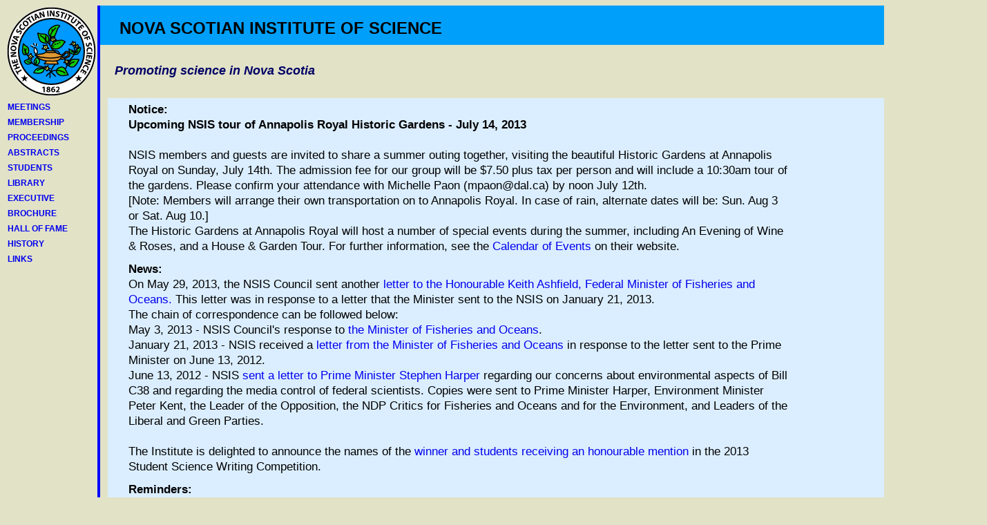

--- FILE ---
content_type: text/html
request_url: http://www.chebucto.ns.ca/Science/NSIS/notices.html
body_size: 9294
content:
<!DOCTYPE HTML PUBLIC "-//W3C//DTD HTML 4.01 Transitional//EN" "http://www.w3.org/TR/html4/loose.dtd">
<html>
<HEAD>
<META http-equiv="Content-Type" content="text/html; charset=ISO-8859-1">
<META http-equiv="Content-Style-Type" content="text/css">
<!--<title>Nova Scotian Institute of Science</title>-->
<title>Nova Scotian Institute of Science - Notices and Recent Events</title>
<meta name="keywords" content="NSIS, Nova Scotia, Nova Scotian Institute of Science, Canada, Maritimes, Atlantic, science, Halifax, education, environment, community, public, university">
<link rel="stylesheet" href="mainstyle.css" type="text/css">
<link rel="stylesheet" href="style.css" type="text/css">
</head>
<body bgcolor="#e2e2c7">

<table class="outer"><!-- outer table 3 cols -->
<tr>
	<td class="col1" style="background-color: transparent;" rowspan=2>
<a href="index.html"><img src="images/NSIS_crest.gif" width=131 height=131 border=0 alt="NSIS Crest"></a>
</td>

<td class="col2" rowspan=2>&nbsp;</td>

<td bgcolor="#00a0fa">
<div style="position:relative;left:20px;margin-top:10px">
<font size="+2"><b>&nbsp;NOVA&nbsp;SCOTIAN&nbsp;INSTITUTE&nbsp;OF&nbsp;SCIENCE</b></font>
</div></td>
</tr>

<tr>
<td class="col3">
<div style="position:relative;left:20px;margin-top:10px">
<h2 style="color: #000066"><i>Promoting&nbsp;science&nbsp;in&nbsp;Nova&nbsp;Scotia</i></h2></div></td></tr>

<tr><td class="col1">
<p> <a class="leftlinks" href="meetings.html">MEETINGS</a> </p>
<p> <a class="leftlinks" href="membership.html">MEMBERSHIP</a> </p>
<p> <a class="leftlinks" href="proceedings.html">PROCEEDINGS</a> </p>
<p> <a class="leftlinks" href="abstracts.html">ABSTRACTS</a> </p>
<p> <a class="leftlinks" href="students.html">STUDENTS</a> </p>
<p> <a class="leftlinks" href="library.html">LIBRARY</a> </p>
<p> <a class="leftlinks" href="executive.html">EXECUTIVE</a> </p>
<!-- <p> <a class="leftlinks" href="annualreports.html">ANNUAL REPORTS</a> </p> -->
<p> <a class="leftlinks" href="brochure.html">BROCHURE</a> </p>
<p> <a class="leftlinks" href="list2.html">HALL OF FAME</a> </p>
<p> <a class="leftlinks" href="history.html">HISTORY</a> </p>
<p> <a class="leftlinks" href="links.html">LINKS</a> </p>
<!--
<p> <img style="background-color: transparent" src="images/may3.gif" width=121 height=121></p>
-->
</td>

<td class="col2" width="85%" bgcolor="#faf0e6" valign="top">&nbsp;</td>
<td class="col3">



<!-- 20080108 %%% moved this chunk here from head_index.tmpl %%% -->
 <table class="inner" bgcolor="#dbeeff"><!-- inner table -->
<tr>
<td colspan=2>

<div class="indented3">
<!--The schedule for the <strong><a class="intext" href="meetings.html">2012&#8211;2013</a></strong> public lecture 
series is now available.
<br>The lectures are free and at a level for all who want to know more about science in Nova Scotia.</div>-->
<!-- 20080108 %%% moved this chunk here from head_index.tmpl %%% -->

<!--<p class="indented2"><b>Next Meeting:</b>&nbsp; <b>Monday, May 6, 2013</b>&nbsp;&nbsp;at 7:30 p.m., Great Hall, University Club, Dalhousie University, 
6259 Alumni Crescent, Halifax, Nova Scotia. (located off South Street and the entrance is across from Wickwire Field)<br>
<b>Speaker:</b>&nbsp;Dr. Sean Myles, Faculty of Agriculture, Dalhousie University, Canada Research Chair in Agricultural Genetic Diversity.<br>
<b>Title:&nbsp;</b><span class="titles"><a href="Myles_May 6 2013.pdf">"Sex-Deprived Fruit: How a Lack of Breeding Threatens our Food's Future And How Genomics Can Help Fix the Problem"</a></span>
<br>Note: The public lecture follows the Annual General Meeting and the Dinner.-->
<!--<br> For further details please see our <a class="intext"href="index.html">Home Page</a>.-->
</p>

<p class="indented2"><b>Notice:</b>
<br><b>Upcoming NSIS tour of Annapolis Royal Historic Gardens - July 14, 2013</b></br>
<br>NSIS members and guests are invited to share a summer outing together, visiting the beautiful Historic Gardens at Annapolis Royal on Sunday, July 14th. 
The admission fee for our group will be $7.50 plus tax per person and will include a 10:30am tour of the gardens. Please confirm your attendance with Michelle Paon (mpaon@dal.ca) by noon July 12th.<br>
[Note: Members will arrange their own transportation on to Annapolis Royal. In case of rain, alternate dates will be: Sun. Aug 3 or Sat. Aug 10.]
</br>
The Historic Gardens at Annapolis Royal will host a number of special events during the summer, including An Evening of Wine & Roses, and a House & Garden Tour. 
For further information, see the <a href="http://www.historicgardens.com/experience_calendar.php">Calendar of Events</a> on their website.


</br>

<p class="indented2"><b>News:</b>
<br> On May 29, 2013, the NSIS Council sent another <a href="Letter to Minister K Ashfield_from NSIS_re. scientific communication_May 29_2013.pdf">letter to the Honourable Keith Ashfield, Federal Minister of Fisheries and Oceans.</a>
This letter was in response to a letter that the Minister sent to the NSIS on January 21, 2013.</br>
The chain of correspondence can be followed below:
<br>May 3, 2013 - NSIS Council's response to <a href="Letter to the Honourable Keith Ashfield_from NSIS_May 3_2013.pdf">the Minister of Fisheries and Oceans</a>. 
<br>January 21, 2013 - NSIS received a <a href="Letter from Minister Keith Ashfield_Jan21_2013.pdf">letter from the Minister of Fisheries and Oceans</a> in response to the letter sent to 
the Prime Minister on June 13, 2012.
<br>June 13, 2012 - NSIS <a href="Letter_to_Prime_Minister_Harper_re_ Bill_C38.pdf">sent a letter to Prime Minister Stephen Harper</a> regarding our concerns about environmental aspects of 
Bill C38 and regarding the media control of federal scientists. Copies were sent to Prime Minister Harper, Environment Minister Peter Kent, the Leader of the Opposition, the NDP Critics for Fisheries and Oceans and for the Environment, and Leaders of the Liberal and Green
Parties.</br>

<br>The Institute is delighted to announce the names of the <a href="NSIS Competition Winners 2013.pdf">winner and students receiving an honourable mention</a> in the 2013 Student Science Writing Competition.</br>

<p class="indented2"><b>Reminders:</b>  
 <br>Copies of the NSIS publication entitled <strong><a href="Birds of Brier Island_order_form.pdf">Birds of Brier Island</a></strong> by Eric Mills and Lance Laviolette, a perfect gift for the birdwatcher in your life
are available for sale at $25.
<br>


<!--<div class="indented3">
<p style="font-size:20px;color:#FF00FF">Just confirmed!</p></b>
The Institute is delighted to host a special lecture in celebration of the 150th anniversary of the first ship to complete a round trip passage on the Shubenacadie Canal.
<br>
<p class="indented5">Speaker:&nbsp; Cameron Ells, P. Eng., Chair of the Shubenacadie Canal Commission <br>
Title:&nbsp;There and Back Again: Along the Shubenacadie Canal in 1861 - Between HRM and the Bay of Fundy<br>
Date & Time:&nbsp; Tuesday, November 29th, 7:30pm <br>
Place:&nbsp; Museum of Natural History, 1747 Summer St. Halifax

<br>
<br />-->





<!--
The Institute of Science is co-sponsoring an additional event this month:
<p class="indented4">
2007 Huntsman Award Public Lecture by Dr. Thomas Kiørboe<br>
Danish Institute for Fisheries Research<br>
Technical University of Denmark<br>
Thursday, <b>November 22</b>, at 7:30 PM, in the Potter Family Auditorium, Kenneth Rowe Building, Dalhousie
University.<br>
A poster is available <a href="Huntsman2.pdf">here</a>.</p>
<hr align="left" width="80%">
-->

<!--<a name="sableisland"></a>
&nbsp;&nbsp;&nbsp;The Institute of Science is co-sponsoring an additional event in March:
<p class="indented4">
FIFTH ANNUAL SABLE ISLAND PUBLIC MEETING AND ILLUSTRATED TALKS<br>
<b>Wednesday, March 4, 2009</b> at 7 p.m., Scotiabank Conference Theatre, Room 201 Sobey Building, Saint Mary's
University Campus. For further details please visit the <a href="http://www.greenhorsesociety.com/"><strong>Green Horse Society</strong></a> web site.-->
<!--; a poster is available <a href="SableIsland_Mar08.pdf">here</a> (please note: the size of the PDF file is about 3 MB)-->
</p>
<hr class="hrshort">

<!--
<h3><center><font color="red">The MEETING is CANCELLED because of the snow - Sorry!</font></center></h3>
-->

<!-- %%%%%%%%%%%% PREVIOUS NOTICES %%%%%%%%%%% -->

<h4 style="color: #000066; margin-left: 1em; margin-top: .5em;"><a name="announce">PREVIOUS NOTICES</a></h4>

<div style="margin-top:-1em; margin-bottom:1.5em; margin-right:5em; padding-left:15pt;padding-right:3pt;color:#0000ff; background:inherit;font-family:'Palatino Linotype',Palatino,serif;font-size:16px">

<!-- <img src="images/new.gif" alt="New" /><span class="indented2"><b>2008.07.19</b>&nbsp;&nbsp;Trial version &ndash; new web page format: <a href="index-new.html" style="text-decoration:underline"><strong>NSIS (New)</strong></a>
</span>
 <p class="indented2" style="padding-left:20px">Comments / Feedback / Bug reports requested.  </p>-->
</div>

<p class="indented2"><b>2013.06.05</b>&nbsp;&nbsp;The <a href="NSIS banquet-form_Spring 2013.pdf">Annual General Meeting, Dinner and Lecture</a> of the Nova Scotian Institute of Science was held on Monday May 6 2013, at the 
Great Hall, University Club, Dalhousie University, 6259 Alumni Crescent, Halifax, Nova Scotia.</p>

<p class="indented2"><b>2012.13.01</b>&nbsp;&nbsp;The new edition of the Proceedings of the Nova Scotian Institute of Science, PNSIS Vol. 47(1), 
will be available for pickup by members (with 2012-2013 paid memberships) at the January and February talks. 
Journals will be mailed in March to members who are unable to attend either of the meetings.</p>

<p class="indented2"><b>2012.12.09</b>&nbsp;&nbsp; On November 21, 2012, Dr. Suzane Zeller, Professor of History, Wilfrid Laurier University, presented <a href="Zeller_Lecture-21Nov2012.pdf">"The Natural History of a Sustainable Institution: The Nova Scotian Institute of (Natural) Science Since 1862"</i></a> at 
the Potter Auditorium, Rowe Management Building, Dalhousie University. This lecture was co-sponsored by the Royal Nova Scotia Historical Society, the Nova Scotian Institute of Science, the School of Information Management at Dalhousie University, 
the Atlantic Node of the Situating Science Research Cluster, and the History of Science and Technology Programme at the University of King’s College.</p>

<p class="indented2"><b>2012.11.16</b>&nbsp;&nbsp; The NSIS supported the Situating Science Strategic Knowledge Cluster in its Dr. Evelyn Fox Keller Visiting Scholar event in Halifax, 
October 15-November 7, 2012. As part of her activities as Situating Science Visiting Scholar, Dr. Keller, Professor Emerita of History and Philosophy of Science, Massachusetts Institute of Technology, 
presented a special public evening lecture "Paradigm shifts and revolutions in contemporary biology" on Tuesday October 30th at 7 p.m. at the Alumni Hall, University of King's College.
For information on Dr. Keller's other activities as Cluster Visiting Scholar, please visit the Situating Science website.</p>

<p class="indented2"><b>2012.10.10</b>&nbsp;&nbsp; Symphony Nova Scotia highlighted our NSIS 150th anniversary as part of their special performances of Franz Joseph Haydn's 
Creation on October 6th and 7th in Halifax.</p> 

<p class="indented2"><b>2012.05.10</b>&nbsp;&nbsp; On May 7, 2012, Dr. Bernie Lightman of York University delivered the NSIS 150th Anniversary Lecture, a free public event co-sponsored by the History of Science and Technology programme at the University of
King's College. The lecture, entitled  "Communicating Knowledge to New Audiences: Victorian Popularizers of Science", is available online via <a href="http://situsci.podomatic.com/entry/2012-05-20T20_39_43-07_00">podcast</a>.
Our thanks to Situating Science for having arranged the recording of the lecture. NSIS is also delighted to present photographs from the <a href="Photos_File_1_Lightman lecture.pdf">lecture by Dr. Bernie Lightman</a></br></p>

<p class="indented2"><b>2012.05.02</b>&nbsp;&nbsp; We invite NSIS members to attend the following informal lunch-time talk "The Royal Panoption" by Dr. Bernie Lightman about the science museum in 
Leicester Square in the mid 1850's. Please RSVP as seating is limited. The talk will be held on Monday May 7, 12:30pm, Scotiabank Room, 3rd Floor of the New Academic Building, University of King's College 6350 Coburg Rd.(This lunch event precedes Dr. Lightman's evening NSIS lecture on the same day.)
Please RSVP by Friday April 27th. Email Emily Tector at situsci@dal.ca to confirm attendance and to submit any food preferences</p>

<p class="indented2"><b>2012.07.31</b>&nbsp;&nbsp; NSIS is delighted to present photographs of the NSIS 150th Anniversary activities (May 2012):<a href="Photos_File_2_AGM.pdf">NSIS Annual General Meeting</a>, 
<a href="Photos_File_3_Pre-Banquet_Reception.pdf">NSIS pre-banquet reception</a>, and the <a href="Photos_File_4_Banquet.pdf">NSIS banquet.</a> We are delighted to announce that during our banquet on 8 May 2012, the late <a href="NSIS_Hall_of_Fame_Inductees_2012.pdf">Drs. Kenneth H. Mann and Willard S. Boyle</a> 
were inducted into the Institute’s Hall of Fame.</br></p>



<p class="indented2"><b>2012.04.05</b>&nbsp;&nbsp; Reserve your seat for the <strong><a href="NSIS banquet-form_Spring 2012.pdf"target=" blank">Institute’s 150th Anniversary Banquet</a></strong> 
on May 8th at the Lord Nelson Hotel.</font colour>In 1962 the centennial of the Institute was celebrated at the Lord Nelson Hotel and it is fitting that fifty years later we will mark another significant anniversary in the same location.
Please read the attached <strong><a href="Banquet invitation_from NSIS President.pdf">invitation</a></strong> from NSIS President John Rutherford.
To learn more about the Institute’s upcoming 150th anniversary events, please take a look at our <strong><a href="NSIS_brochure_2011-12.pdf">brochure</a></strong>.</p>


<p class="indented2"><b>2012.04.05</b>&nbsp;&nbsp;We are also delighted to announce the two <a href="2012_NSIS_Student_Writing_Competition_Winners.pdf">winners of the Student Writing Competition</a>: William Roberts, BSc candidate, Acadia University for his paper “An Overview of the Biology, Ecology, Conservation and Fishing Industry of Seahorses (Hippocampus spp.)” and 
Suzuette Soomai, PhD candidate, Dalhousie University for her paper “The Use and Influence of Scientific Information in Environmental Policy Making: Lessons Learned from Nova Scotia”. Honourable mention goes to Robert Alan Paul, PhD Candidate, Dalhousie University.</p>


<p class="indented2"><b>2012.04.02</b>&nbsp;&nbsp; NSIS is pleased to announce the winners of the 2012 NSIS Student Writing Contest on Monday 2nd April at the Art Gallery of Nova Scotia, prior to the evening’s lecture.</p>

<p class="indented2"><b>2012.03.12</b>&nbsp;&nbsp; NSIS will co-host the Sable Island Update, Eighth Annual Public Meeting on Tuesday, March 27th 2012 at 7:00 - 9:30 pm, Theatre Auditorium, McNally Building, Saint Mary's University Campus. 
<br>NSIS members attending the meeting can pick up their latest issue of the Proceedings, PNSIS 46(2) for free. 
</p>

<p class="indented2"><b>2011.11.17</b>&nbsp;&nbsp; NSIS has recently published the book entitled <strong><a href="Birds of Brier Island_order_form.pdf">“The Birds of Brier Island”</a></strong> by Eric Mills and Lance Laviolette. 
Members attending the November 29th and the December 5th talks can pick up this latest copy of the Proceedings (Vol. 46, part 1)for free. 
Additional copies will be available for sale at $25 ... a perfect Christmas gift for bird watchers.</p>

<p class="indented2"><b>2012.10.02</b>&nbsp;&nbsp;Our brochure for the Institute’s <a href="NSIS_brochure_2011-12.pdf">150th anniversary events and public lectures for 2011-2012.</a></p>

  <p class="indented2"><b>2009.12.17</b>&nbsp;&nbsp; We now have a <strong><a href="http://www.nsisextra.blogspot.com">blog</a></strong>! The primary purpose is to provide space for
notices for additional public lectures and events relating to science in Nova Scotia. </p>
<a name="rockwood"></a>
  <p class="indented2"><b>2009.11.25</b>&nbsp;&nbsp; 8th Annual Kathryn Allen Weldon Public Lecture: "What should we expect of long-term care for people with Dementia?", by Kenneth Rockwood, MD, FRCPC, FRCP. Location: <strong>Pier 21</strong> &#8211; see the <a href="KathWeldonLctrPoster_Final.pdf"><strong>poster</strong></a> for more details. </p>
  <p class="indented2"><b>2009.02.07</b>&nbsp;&nbsp; The 200th Anniversary of Charles Darwin's birth (12 February 1809) occurs in a few days. See our <a href="darwin.html"><strong>link</strong></a> listing
some excellent sites with much interesting information about Darwin, plus an extensive bibliography of recent books on Darwin, or related to Darwinism, compiled by Michelle Paon. </p>
  <p class="indented2"><b>2009.02.04</b>&nbsp;&nbsp; See the latest addition to our <a href="history.html">History</a> page &#8212; The Presidential Address delivered by W.J. Archibald at the  101st Annual Meeting, 15 October 1962.</p>
  <p class="indented2"><b>2009.02.03</b>&nbsp;&nbsp;Humboldt Field Research Scholarship <a href="humboldt09.html">announced</a>.</p>
  <p class="indented2"><b>2008.12.13</b>&nbsp;&nbsp;The <a href="index_author_updated.html">Updated Author Index</a> for our <a href="proceedings.html">Proceedings</a> now includes Volume 44, Part 2.</p>
  <p class="indented2"><b>2008.11.29</b>&nbsp;&nbsp;The 2008-09 Brochure has been updated to reflect a change in the panelists for the January 5, 2009 meeting; a link to the new PDF file is available in the list on the left.</p>
  <p class="indented2"><b>2008.10.16</b>&nbsp;&nbsp;Vol. 44, Part 2 (2008) of the <a class="intext" href="proceedings.html">Proceedings</a> of the Institute has been published.</p>
  <p class="indented2"><b>2008.08.28</b>&nbsp;&nbsp;The 2008-09 Brochure has been updated; a link to the new PDF file is available in the list on the left. <b><font color="red">Note</font></b>: the Brochure has been modified (2008.09.29) to reflect an interchange of the previously scheduled November and December speakers.</p>
  <p class="indented2"><b>2008.08.10</b>&nbsp;&nbsp;2009 Student Writing Competition details posted - see the Students link in the left menubar.</p>
  <p class="indented2"><b>2008.03.30</b>&nbsp;&nbsp;2008 Student Writing Competition Winners Announced - see the Students link in the left menubar.</p>
  <p class="indented2"><b>2008.03.09</b>&nbsp;&nbsp;A link has been added to our <a class="intext" href="proceedings.html">Proceedings</a> page for the scanned images of Volumes 1 and 2 of the <em>Proceedings</em> at <a class="intext" href="http://www.library.dal.ca/DalSpace/">DalSpace</a>. </p>
  <p class="indented2"><b>2008.02.13</b>&nbsp;&nbsp;Two new members have been added to our <a href="list2.html">Hall of Fame</a>: Margaret Sibella Brown and Constance Ida MacFarlane. </p>
  <p class="indented2"><b>2007.09.29</b>&nbsp;&nbsp;The list of meetings for the coming year has been updated; see the MEETINGS link in the list on the left.</p>
  <p class="indented2"><b>2007.09.25</b>&nbsp;&nbsp;Vol. 44, Part 1 (2007) of the <a class="intext" href="proceedings.html">Proceedings</a> of the Institute has been published.</p>
  <p class="indented2"><b>2007.09.17</b>&nbsp;&nbsp;The 2007-08 Brochure has been updated; a link to the new PDF file is available in the list on the left.</p>
  <p class="indented2"><b>2007.07.20</b>&nbsp;&nbsp;2008 Student Writing Competition details posted - see the Students link in the left menubar.</p>
  <p class="indented2"><b>2006.12.13</b>&nbsp;&nbsp;An Updated Author Index for the issues of the <i><a class="intext" href="proceedings.html">Proceedings</a></i>,  Volumes 1-43 (1863 to 2006) inclusive, is now available for viewing as a web <a class="intext" href="index_author_updated.html">document</a>.</p> <p class="indented2"><b>2006.09.29</b>&nbsp;&nbsp;Vol. 43, Part 2 (2006) of the <a class="intext" href="proceedings.html">Proceedings</a> of the Institute has been published.</p>
  <p class="indented2"><b>2006.09.18</b>&nbsp;Our new Brochure for 2006-07 is now available as a PDF file. <!--<a class="intext" href="NSISBrochure2006-07.pdf">here</a>--></p>
  <p class="indented2"><b>2006.05.19</b>&nbsp;The Cumulative Author Index for the issues of the <i><a class="intext" href="proceedings.html">Proceedings</a></i>,  Volumes 1-39 (1863 to 1992) inclusive, is now available for viewing as a web <a class="intext" href="content_vol39_4.html">document</a>.</p>
  <p class="indented2"><b>2006.04.07</b>&nbsp; A list of <a class="intext" href="presidents.html">Presidents</a> of the Institute, from 1862 to the present, now appears in our <a class="intext"
href="history.html"><b>History</b></a> page. There are several uncertainties in the list; we would be grateful for assistance in verifying these. Please <a class="intext" href="mailto:nsis@chebucto.ns.ca">email</a> us if you can help. We would also appreciate corrections for any errors which may appear.</p>
  <p class="indented2"><b>2006.04.07</b>&nbsp; Our newly created <a class="intext" href="list2.html"><b>Hall of Fame</b></a> is now open.</p>
  <p class="indented2"><b>2006.04.06</b>&nbsp; Additional Tables of Contents have been added to our <a class="intext" href="proceedings.html"><b>Proceedings</b></a> page, extending the collection back to Vol. 39,
Part 4 (1992).</p>
  <p class="indented2"><b>2006.01.25</b>&nbsp;The Institute is a co-sponsor of a public meeting devoted to Sable Island on February 16th from 7:00 until 9:30pm at the Scotiabank
  Conference Theatre, Room 201 Sobey Building, Saint Mary's University Campus. For more details please see the notice <a class="intext" href="index.html#sableisland06"><b>below</b></a>.</p>
  <p class="indented2"><b>2005.11.21</b>&nbsp;&nbsp;Information is now available on the 2006 Student Writing Competition; see the <a class="intext" href="students.html"><b>Students</b></a> page. Further updated <b>2005.11.29</b>: detailed instructions for authors now available.</p>
  <p class="indented2"><b>2005.11.20</b>&nbsp;&nbsp;A complete list of speakers (since 1998) is now available through a link in our <a class="intext" href="abstracts.html"><b>Abstracts</b></a> page.</p>
  <p class="indented2"><b>2005.10.31</b>&nbsp;&nbsp;Abstracts for meetings in the years 1998-2004 are now available through a link in our main <a class="intext" href="abstracts.html"><b>Abstracts</b></a> page.</p>
  <p class="indented2"><b>2005.09.07</b>&nbsp;&nbsp;Vol. 43, Part 1 (2005) of the <a class="intext"
	  href="proceedings.html">Proceedings</a> of the Institute has been published. Also, the "<i>Flora of Nova Scotia</i>" has been photoreproduced and is now available for sale; see "<a class="intext" href="prices.html">Prices of Past Proceedings</a>", under our <a class="intext" href="proceedings.html">Proceedings</a> link.</p>

</td>
</tr>
<!-- %%%%%%%%%%%% END OF NOTICES %%%%%%%% -->

</table><!-- close inner table -->
<!--  20080108 %%% move this chunk here from tail_index.tmpl %%% -->

<!--  %%%%%%%%%%%%%%%%%%%%%%% -->



</td>
</tr>
</table><!-- close outer table -->

<!-- %%%% stop text from wrapping around table %%%% -->
<br clear=all>
<table width="650" align="left" border="0" cellpadding="0" cellspacing="0" summary=" ">
  <tr>
  <td width="60" valign=top>
  </td>
  <td width="590"><IMG SRC="images/dot_clear.gif" HEIGHT="1" WIDTH ="1" ALT=" " VSPACE="5">
  <table width="590" cellpadding="0" cellspacing="0" border="0" summary=" ">
   <tr>
    <td class="overall" width="40%" bgcolor="#e2e2c7" valign="top" >
        <!-- %%%%  SEARCH FORM BEGINS  %%%% -->
        <table width="90%" cellpadding="0" cellspacing="0" border="0" summary=" ">
        <tr>
        <td align="left">
        <font size="1" face="arial,helvetica" >
        <A HREF="http://search.freefind.com/find.html?id=88196955">Search this site</a>&nbsp;&nbsp;&nbsp;powered by <A HREF="http://www.freefind.com">FreeFind</A>
        </font>
        </td></tr>
        <tr><td align="left">
        <FORM ACTION="http://search.freefind.com/find.html"
        METHOD="GET" target="_self"><INPUT TYPE="HIDDEN" NAME="id" VALUE="88196955">
        <INPUT TYPE="HIDDEN" NAME="pid" VALUE="r">
        <INPUT TYPE="HIDDEN" NAME="mode" VALUE="ALL">
        <INPUT type="HIDDEN" name="n" value="0">
        <INPUT TYPE="TEXT" NAME="query" SIZE="20">
        <font size="1" face="arial,helvetica" >&nbsp;<INPUT TYPE="SUBMIT" VALUE=" Find "></font>
        </FORM></td></tr>
        </table>
        <!-- %%%%  SEARCH FORM ENDS  %%%% -->
     </td>

   <td width="10%">
   </td>

   <td align="center" valign="top" width="30%">
<A HREF="http://www.digits.com/"><IMG style="margin-top: 1em;padding-top:0; vertical-align: top" SRC="images/wc.gif" ALT="Counter" WIDTH=157 HEIGHT=43 BORDER=1 VSPACE=2 HSPACE=2></A>
<IMG SRC="http://counter.digits.com/wc/-d/4/nsis_2004" style="margin-top:0;padding-top:0; vertical-align: top" WIDTH=60 HEIGHT=20 BORDER=0 HSPACE=4 VSPACE=2 ALT="">
   </td>

   <td width="10%"></td>
  
   <td align="center" valign="top" width="30%">
<a href="http://www.chebucto.ns.ca/" target="top"><b><i>Hosted by</i></b></a><br> <img style="vertical-align: top" src="http://www.chebucto.ns.ca/Icons/ccn_main.gif" width="133" height="96" border="0" alt="Chebucto Community Net">
<font size="2"><b><i> Your Community, Online!</i></b></font>
   </td>
   </tr>

   </table>
<hr>

<!-- Maintained by John Cordes, Halifax, NS -->



  <font size="-1">
  Last updated 24 June 2013. Please report broken links or unusual behaviour to <a href="mailto:nsis@chebucto.ns.ca">the&nbsp;webmaster</a>.<br><br>
  <b>NSIS E-mail Address:</b> <a href="mailto:nsis@chebucto.ns.ca">nsis@chebucto.ns.ca</a>
  </font>
    </td>
    </tr>
</table>

<script type="text/javascript" src="http://www.chebucto.ns.ca/Science/NSIS/JS/gatag.js">
</script>
<script type="text/javascript">
var gaJsHost = (("https:" == document.location.protocol) ? "https://ssl." :
"http://www.");
document.write(unescape("%3Cscript src='" + gaJsHost +
"google-analytics.com/ga.js' type='text/javascript'%3E%3C/script%3E"));
</script>
<script type="text/javascript">
try {
var pageTracker = _gat._getTracker("UA-3454384-3");
pageTracker._trackPageview();
} catch(err) {}</script>

</body>
</html>



--- FILE ---
content_type: text/css
request_url: http://www.chebucto.ns.ca/Science/NSIS/mainstyle.css
body_size: 1492
content:
H1 {font-family: arial; font-size: x-large; color: black}
H2 {font-family: arial; font-size: large; color: black}
H3 {font-family: arial; font-size: medium; color: black}

h2.header {
	font: 90% Verdana, georgia, sans-serif;
	font-weight: bold;
	margin:0;
	margin-top:0px;
	padding:2px;
	padding-top:0px;
	color: #006;
	border-left:0px solid #006;
	border-bottom:1px solid #006;
	border-top:0px solid #006;
	} 

BODY {font-family: arial; color: black}

/* Anchor Settings */
A {text-decoration: none}
A:hover {color:blue;text-decoration: underline}

a.intext:link {color:blue;text-decoration: underline}
a.intext:hover {color:red; background: white;text-decoration: underline}
a.intext:visited {color:blue;text-decoration: underline}

/*
A:link {color:blue;text-decoration: none}
A:active {color:blue;text-decoration: none}
A:hover {color:blue;text-decoration: none}
A:visited {color:blue;text-decoration: none}
*/

a.leftlinks {font-size: 90%; font-weight: bold}

p {
	font: 85% Verdana, georgia, sans-serif;
	margin:5px 2px;
	padding:0;
	list-style:none;
	line-height: 1.3em;	
	} 

p.titles {
	font: 100% Verdana, georgia, sans-serif;
	margin:5px 2px;
	padding:0;
	list-style:none;
	line-height: 1.3em;	
	} 

br.titles 
{ 
  white-space: nowrap;
  text-indent: 2em;
  font-family: Verdana, sans-serif; font-size: 120%;font-style: italic; font-weight: bold; color: green
}

ul, li {
	font: 90% Verdana, georgia, sans-serif;
	margin:5px 2px;
	padding:0;
	list-style:none;
	} 


/*
span.titles is defined again below
span.titles {white-space: nowrap; text-indent: 2em; font-family: Garamond, "Times New Roman", serif;font-size: 120%;font-style: italic; font-weight: bold; color: green}
*/

span.specnotice {white-space: nowrap; text-indent: 0em; font-family: Garamond, "Times New Roman", serif;font-size: 160%;font-style: italic; font-weight: bold; color: green}
div.navbar { border-top: solid medium red;
width: 90%;
padding-top: 1em;
}

.TABLE {
padding: 0px;
border-collapse: collapse;
margin: 0px;
}

TABLE.outer {
margin: 0px;
border: 0px;
border-collapse: collapse;
}

TABLE.inner {
padding: 0px;
margin: 10px;
margin-top: 0em;
border: 0px;
border-collapse: collapse;
}

TABLE.overall  {
border: 0px;
border-collapse: collapse;
padding: 0px;
margin: 0px;
}

TABLE.speaker {
padding: 0;
margin-top: 0.5em;
line-height: 100%;
border: 0;
border-collapse: collapse;
} 

/* id selectors*/
div#container {
	width: 100%;
	padding:0;
	margin:0;
	border:1px solid #000;
	border-top:0;
	text-align:left;
	background-color:#ddccbb;
	}

/*begin top header nav*/
div#header {
	width:100%;
	height:50px;
	background-color: #006;
	margin:0;
	padding:0;
	}

/* begin right side */
div#right_side {
	font-size: 95%;
	margin: 0px 200px 2px 20px;
	padding: 0px;
	padding-top: 0px;
	border-top:0;
	}

/*right side for child pages*/
div#main {
        width: 98%;
        margin: 0px auto 5px auto;
	border: 0;
        padding: 2px;
        padding-top: 0px;
        }

.column {
        width:600px;
        margin-left: 40px;
        margin-right: 3px;
        margin-top: 0px;
        margin-bottom: 0px;
        padding: 0;
        border-bottom:1px solid #006;
        }

.picture {
        float:left;
        width: 150px;
        padding:0;
        margin-top: 5px;
        margin-bottom: 5px;
        margin-left: 3px;
        margin-right:  15px;
        }

td.col1 {
        background-color: transparent;
        width: 5%;
	vertical-align: top;
}

td.col2 {
        background-color: blue;
        width: 1px;
	border: 0px;
	padding: 0px;
}

td.col3 {
        background-color: #e2e2c7;
        width: 94%;
}

tr.col3 {
        background-color: #e2e2c7;
        width: 94%;
	margin: 0;
	padding: 0;
}

.indented1
{
padding-left: 10pt;
padding-right: 10pt;
font-family: Verdana, Arial, Helvetica, sans-serif; font-size: 17px
}

.indented2
{
padding-left: 10pt;
padding-right: 100pt;
padding-bottom: 6px;
font-family: Verdana, Arial, Helvetica, sans-serif; font-size: 17px
}

.indented3
{
padding-left: 10pt;
padding-right: 90pt;
font-family: Verdana, Arial, Helvetica, sans-serif; font-size: 18px
}

.indented4
{
padding-left: 10pt;
padding-right: 80pt;
font-family: Verdana, Arial, Helvetica, sans-serif; font-size: 17px
}

.indented6 {
  border:  none;
  margin-left: 8px;
  margin-top: 0.5em;
  margin-bottom: 0;
  padding-bottom: 0;
  position: relative;
  font-family: Verdana,Arial,Helvetica,sans-serif;
  font-size: 17px;
}

span.notice
{
 font-family: Verdana, Arial, Helvetica, sans-serif; font-size: 18px; color: #FF0000;
 font-variant: small-caps;
 font-weight: 900
}

span.titles 
{ 
  white-space: nowrap;
  text-indent: 2em;
  font-family: Verdana, sans-serif; font-size: 120%;font-style: italic; font-weight: bold; color: green
}

span.titles2
{ 
  white-space: nowrap;
  text-indent: 2em;
  padding-left: 3em;
  font-family: Verdana, sans-serif; font-size: 120%;font-style: italic; font-weight: bold; color: green
}

/*basic body formatting*/
.body {
	padding:0;
	}

.letter_body {
	padding: 10px;
	}

.alpha_letter {
	padding:0;
	}

.alpha_body {
	padding:0;
	}

.alpha_button {
	display: clear;
	margin-left: 0px;
	padding:0;
	}

/*begin footer nav*/
div#footer {
	width:525px;
	margin-left: auto;
	margin-right: auto;
	padding:0;
	border-top:none;
	text-align:left;
	font-size:85%;
	display: block;
	}

ul.footer {
	list-style-type:none;
	margin:0;
	margin-left: auto;
	padding:0;
	}

ul.footer .b_left {
        float:left;
        width:16em;
        font-size:75%;
        padding: 0px 0px 3px 3px;
        }

ul.footer .b_right {
	float:right;
	width:26em;
	font-size:85%;
	padding: 0px 0px 3px 3px;
	margin-left: auto;
	margin-right: auto;
	}

ul.panel li {
  background: #feede3;
  margin: 0.5em 2em;
  padding: 0.3em;
  text-align: left;
  list-style-type: none
  }


--- FILE ---
content_type: text/css
request_url: http://www.chebucto.ns.ca/Science/NSIS/style.css
body_size: 920
content:
H1 {font-family: arial; font-size: x-large; color: black}
H2 {font-family: arial; font-size: large; color: black}
H3 {font-family: arial; font-size: medium; color: black}

BODY {font-family: arial; color: black}

/* Anchor Settings */
A {text-decoration: none}
A:hover {color:blue;text-decoration: underline}

/*
A:link {color:blue;text-decoration: none}
A:active {color:blue;text-decoration: none}
A:hover {color:blue;text-decoration: none}
A:visited {color:blue;text-decoration: none}
*/

a.intext:link {color:blue;text-decoration: underline}
a.intext:hover {color:red; background: white;text-decoration: underline}
a.intext:visited {color:blue;text-decoration: underline}


a.leftlinks {font-size: 90%; font-weight: bold}

span.titles {white-space: nowrap; text-indent: 2em; font-family: Garamond, "Times New Roman", serif;font-size: 120%;font-style: italic; font-weight: bold; color: green}

span.specnotice {white-space: nowrap; text-indent: 0em; font-family: Garamond, "Times New Roman", serif;font-size: 160%;font-style: italic; font-weight: bold; color: green}

div.specnotice {text-indent: 0em; font-family: Garamond, "Times New Roman", serif;font-size: 110%;font-style: italic; font-weight: bold; color: green}

span.cancelnotice {white-space: normal; position: relative; top: -0.5em; margin-left: 2em; text-indent: 6em; font-family: Verdana, Arial, Helvetica, sans-serif;font-size: x-small;font-style: italic; font-weight: bold; color: red}

div.cancelnotice {white-space: normal; position: relative; top: -0.5em; margin-left: 2em; text-indent: 6em; font-family: Verdana, Arial, Helvetica, sans-serif;font-size: x-small;font-style: italic; font-weight: bold; color: red}
p.cancelnotice {white-space: normal; position: relative; top: -0.5em; margin-left: 3em; text-indent: 0em; margin-bottom: -1em; font-family: Verdana, Arial, Helvetica, sans-serif;font-size: x-small;font-style: italic; font-weight: bold; color: red}

div.prizedesc {white-space:normal; text-indent: 2em; font-family: Verdana, Arial, Helvetica, sans-serif, "MS sans serif"; font-size: 90%;font-style: normal; font-weight: normal; color: black}

div.presidents {white-space:normal; text-indent: 1em; font-family: Verdana, Arial, Helvetica, sans-serif, "MS sans serif"; font-size: 90%;font-style: normal; font-weight: normal; color: black}

div.history {white-space:normal; text-indent: 1em; font-family: Verdana, Arial, Helvetica, sans-serif, "MS sans serif"; font-size: 90%;font-style: normal; font-weight: normal; color: black}

.indented5
{
padding-left: 10pt;
padding-right: 20pt;
padding-bottom: 0pt;
margin-bottom: 0pt;
padding-top: 0pt;
margin-top: 0pt;
font-family: Verdana, Arial, Helvetica, sans-serif; font-size: 17px
}

.indented6
{
padding: 0;
margin: 0;
border: 0;
width: 50%:
font-family: Verdana, Arial, Helvetica, sans-serif; font-size: 17px
}

.indentededitors
{
  border:  none;
  margin-left: 8px;
  margin-top: 0.5em;
  margin-bottom: 0;
  padding-bottom: 0;
  position: relative;
  font-family: Verdana,Arial,Helvetica,sans-serif;
  font-size: 17px;
}

.studentcite
{
  border:  none;
  margin-left: 4px;
  margin-right: 0px;
  margin-top: 0.5em;
  margin-bottom: 0px;
  padding-bottom: 0px;
  padding: 0px;
  font-family: Verdana,Arial,Helvetica,sans-serif;
  font-size: 16px;
}

.studentcite2
{
  border:  none;
  margin-left: 4px;
  margin-right: 0px;
  margin-top: 0.5em;
  margin-bottom: 0px;
  padding-bottom: 0px;
  padding: 0px;
  color: blue;
  font-family: Garamond, "Times New Roman", serif;
  font-weight: bold;
  font-size: 110%;
}

.sidebar {position:relative; top: -1.2em;border:0;padding:0;margin:0;margin-left:78%;background:#F5F8FA;font-family: Verdana, Arial, Helvetica, sans-serif; font-size: 15px}

.hrshort
   {
   color: #083194;
   line-height: 2px;
   background-color:#083194;
   margin: 10px 500px 0px 5px;
   border: 1px double #083194;
   padding: 1px 0 0;
   width: 600px;
   }
.hrmedium
   {
   color: #083194;
   line-height: 2px;
   background-color:#083194;
   margin: 10px 200px 0px 5px;
   border: 1px double #083194;
   padding: 1px 0 0;
   width: 600px;
   }
.hr
   {
    height:10px;
    width:80%;
    background:#446791;
    margin: 1em 400px 1em 0px;
    text-align: left
   }

